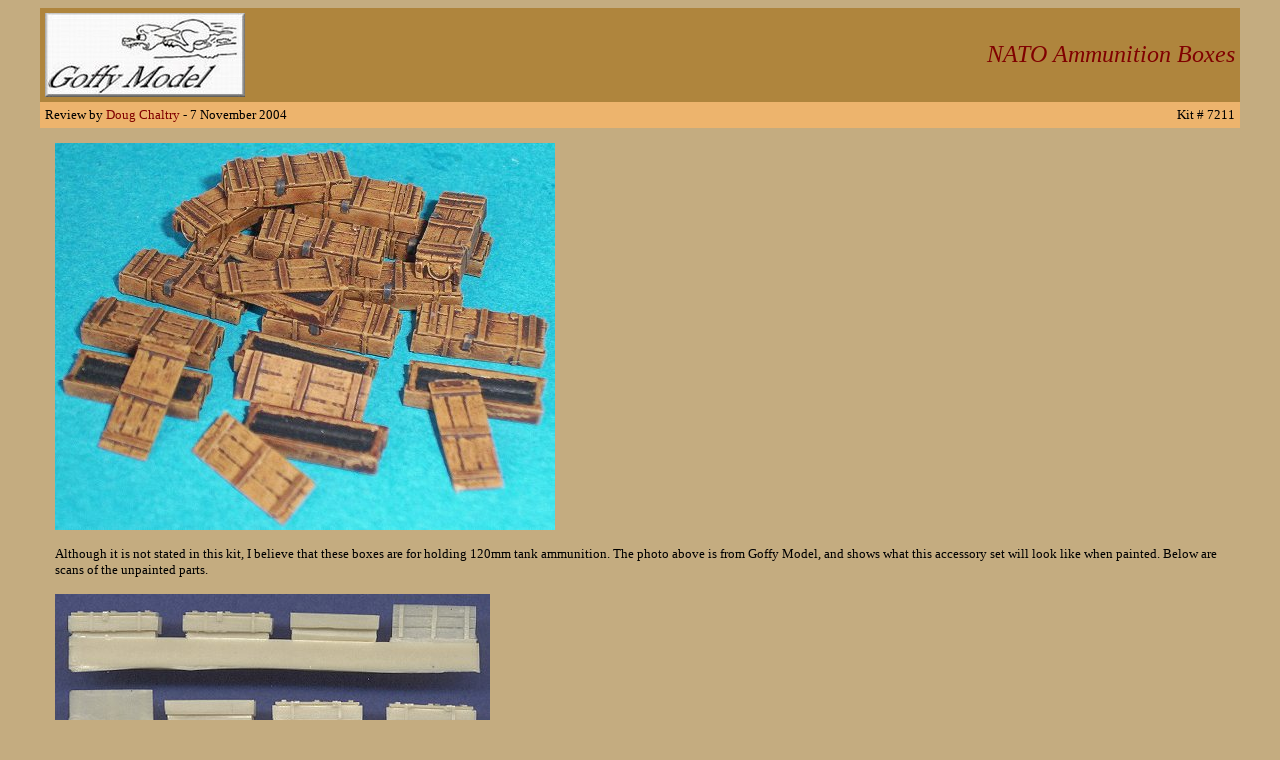

--- FILE ---
content_type: text/html
request_url: https://onthewaymodels.com/reviews/Goffy/NATOAmmoBoxesprev.htm
body_size: 806
content:
<html>

<head>
<meta http-equiv="Content-Type"
content="text/html; charset=iso-8859-1">
<meta name="GENERATOR" content="Microsoft FrontPage Express 2.0">
<title>Goffy Model NATO Ammo Boxes Preview</title>
</head>

<body bgcolor="#C4AC80">
<div align="center"><center>

<table border="0" cellpadding="5" cellspacing="0" width="95%"
bordercolordark="#000000" bordercolorlight="#000000">
    <tr>
        <td colspan="2" bgcolor="#AF853D"><a
        href="http://goffymodel.czweb.org/"><img
        src="../../kitlists/graphics/Goffylogo.jpg" border="0"
        width="200" height="84"></a></td>
        <td align="right" colspan="3" bgcolor="#AF853D"><font
        color="#800000" size="5" face="Verdana"><em>NATO
        Ammunition Boxes</em></font></td>
    </tr>
    <tr>
        <td colspan="3" bgcolor="#EDB46D"><font size="2"
        face="Verdana">Review by </font><font color="#800000"
        size="2" face="Verdana">Doug Chaltry</font><font size="2"
        face="Verdana"> - 7 November 2004</font></td>
        <td align="right" colspan="2" bgcolor="#EDB46D"><font
        size="2" face="Verdana">Kit # 7211</font></td>
    </tr>
</table>
</center></div><div align="center"><center>

<table border="0" cellpadding="15" cellspacing="0" width="95%">
    <tr>
        <td><img src="graphics/NATOammoboxes.jpg" width="500"
        height="387"><p><font size="2" face="Verdana">Although it
        is not stated in this kit, I believe that these boxes are
        for holding 120mm tank ammunition. The photo above is
        from Goffy Model, and shows what this accessory set will
        look like when painted. Below are scans of the unpainted
        parts. </font></p>
        <p><img src="graphics/NATOammoboxesprev.jpg" width="435"
        height="347"></p>
        <p><font size="2" face="Verdana">Included in the set are
        eight closed boxes, plus four boxes with open lids are
        provided, each box holding two shell tubes. The woodgrain
        detail on the boxes is excellent, and with the exception
        of only a couple of tiny pinprick holes in the resin, the
        casting is superb.</font></p>
        <p><font size="2" face="Verdana"><em>Thank you very much
        to </em></font><font color="#800000" size="2"
        face="Verdana"><em>Goffy Model </em></font><font size="2"
        face="Verdana"><em>for the providing the review item.</em></font></p>
        </td>
    </tr>
</table>
</center></div><div align="center"><center>

<table border="0" cellpadding="5" cellspacing="0" width="95%">
    <tr>
        <td bgcolor="#EDB46D"><font color="#000000" size="2"
        face="Verdana">Back to </font><a
        href="../../kitlists/goffyaccessories.htm"><font size="2"
        face="Verdana">Goffy Model Accessories List</font></a></td>
        <td align="right" bgcolor="#EDB46D"><font color="#000000"
        size="2" face="Verdana">Back to </font><a
        href="../../default.htm"><font size="2" face="Verdana">Home
        Page</font></a></td>
    </tr>
</table>
</center></div>
</body>
</html>
